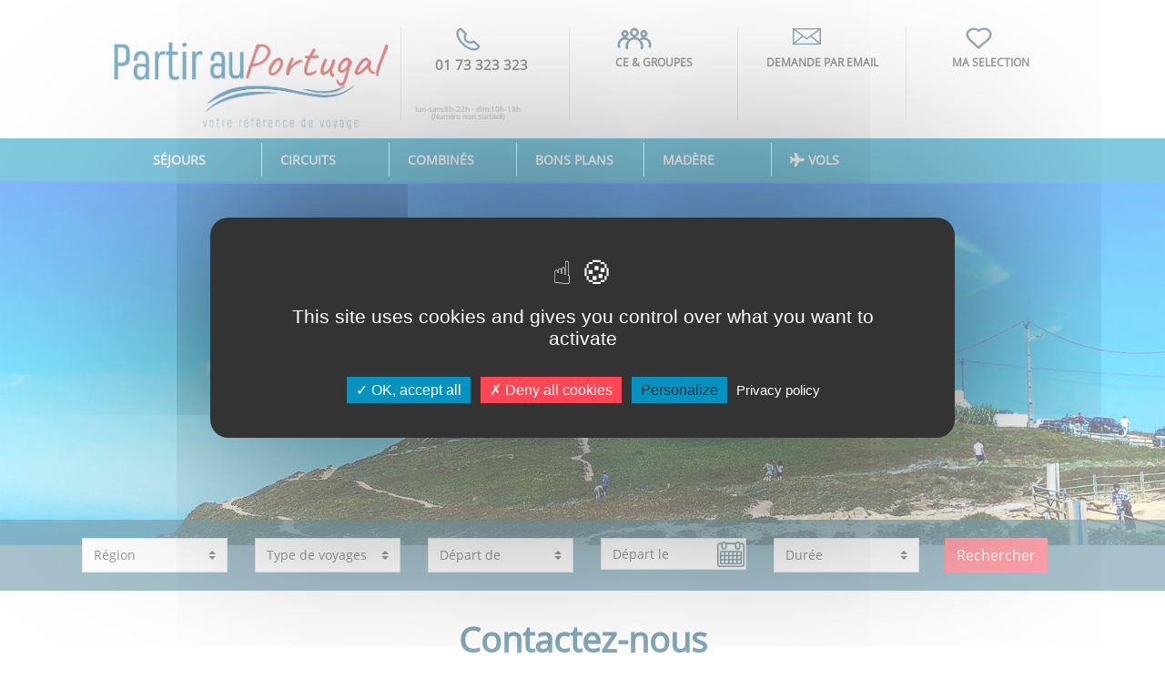

--- FILE ---
content_type: text/html; charset=UTF-8
request_url: https://www.partirauportugal.com/informations/contact
body_size: 6390
content:
<!DOCTYPE html><!--[if lt IE 7]><html lang="fr" class="lt-ie9 lt-ie8 lt-ie7"><![endif]--><!--[if IE 7]><html lang="fr" class="lt-ie9 lt-ie8"><![endif]--><!--[if IE 8]><html lang="fr" class="lt-ie9"><![endif]--><!--[if gt IE 8]><!--><html lang="fr"><!--<![endif]--><head><meta charset="utf-8" /><meta http-equiv="X-UA-Compatible" content="IE=edge" /><meta name="viewport" content="width=device-width, initial-scale=1, shrink-to-fit=no" /><!-- meta name="google-site-verification" content="tTHpPE3lbS3Nt/OaY6mWeq/zT10che4J8khiDtv2+6U=" / --><meta name="description" content="Monagence : Pour nous contacter" /><meta name="author" content="Monagence.com / Jamal Arbib" /><meta name="google-site-verification" content="N7mshPbNdrcFB_q4cTY3n7wqjY-rthQPdGpk0lypcHA" /><link rel="shortcut icon" href="/favicon.ico" type="image/x-icon" /><link rel="apple-touch-icon" href="/apple-touch-icon.png" /><link rel="apple-touch-icon" sizes="57x57" href="/icon/apple-touch-icon-57x57.png" /><link rel="apple-touch-icon" sizes="72x72" href="/icon/apple-touch-icon-72x72.png" /><link rel="apple-touch-icon" sizes="76x76" href="/icon/apple-touch-icon-76x76.png" /><link rel="apple-touch-icon" sizes="114x114" href="/icon/apple-touch-icon-114x114.png" /><link rel="apple-touch-icon" sizes="120x120" href="/icon/apple-touch-icon-120x120.png" /><link rel="apple-touch-icon" sizes="144x144" href="/icon/apple-touch-icon-144x144.png" /><link rel="apple-touch-icon" sizes="152x152" href="/icon/apple-touch-icon-152x152.png" /><link rel="apple-touch-icon" sizes="180x180" href="/icon/apple-touch-icon-180x180.png" /><link rel="stylesheet" href="/assets/css/bootstrap.min.css"/><link rel="stylesheet" href="/assets/js/libs/jquery-ui-1.12.1/jquery-ui.min.css" /><link href="/js/fontawesome/css/all.min.css" rel="stylesheet"><!--load all styles --><link rel="stylesheet" href="/assets/css/partirentunisie.min.css" /><title>Monagence : Pour nous contacter </title><!--[if lt IE 9]><script src="/js/html5shiv.min.js"></script><script src="/js/respond.min.js"></script><![endif]--><script>
window.dataLayer = window.dataLayer || [];
dataLayer.push({
   'pageSection': '',
});
</script><!-- Google Tag Manager --><!-- End Google Tag Manager --><!-- Global site tag (gtag.js) - Google Analytics --><script type="text/javascript" src="/assets/js/libs/tarteaucitron/tarteaucitron.js"></script><script type="text/javascript">
        tarteaucitron.init({
            "privacyUrl": "https://www.partirauportugal.com/informations/confidentialite", /* Privacy policy url */
            "hashtag": "#tarteaucitron", /* Open the panel with this hashtag */
            "cookieName": "tarteaucitron", /* Cookie name */
            "orientation": "middle", /* Banner position (top - bottom) */
            "groupServices": false, /* Group services by category */               
            "showAlertSmall": false, /* Show the small banner on bottom right */
            "cookieslist": false, /* Show the cookie list */         
            "closePopup": false, /* Show a close X on the banner */
            "showIcon": true, /* Show cookie icon to manage cookies */
            //"iconSrc": "", /* Optionnal: URL or base64 encoded image */
            "iconPosition": "BottomRight", /* BottomRight, BottomLeft, TopRight and TopLeft */
            "adblocker": false, /* Show a Warning if an adblocker is detected */               
            "DenyAllCta" : true, /* Show the deny all button */
            "AcceptAllCta" : true, /* Show the accept all button when highPrivacy on */
            "highPrivacy": true, /* HIGHLY RECOMMANDED Disable auto consent */                   
            "handleBrowserDNTRequest": false, /* If Do Not Track == 1, disallow all */
            "removeCredit": false, /* Remove credit link */
            "moreInfoLink": true, /* Show more info link */
            "useExternalCss": false, /* If false, the tarteaucitron.css file will be loaded */
            "useExternalJs": false, /* If false, the tarteaucitron.js file will be loaded */
            //"cookieDomain": ".my-multisite-domaine.fr", /* Shared cookie for multisite */               
            "readmoreLink": "", /* Change the default readmore link */
            "mandatory": true, /* Show a message about mandatory cookies */
        });
        </script></head><body><!-- End Google Tag Manager (noscript) --><!-- page --><!--div class="page"--><!-- header --><header id="header"><!-- header - top-header : logo- contact info --><div class="container top-header"><div class="row no-gutters"><div class="col-4"><a href="/"><img src="/assets/img/logo/logo-partir-au-portugal.jpg" class="header-logo" alt="Logo partir au Portugal"  style="width:350px;"/></a></div><div class="col-8  row header-info"><div class="col d-none d-lg-block has-icon-phone"><a href="tel:0173323323" class='phone'>01 73 323 323</a><span style="position:absolute;bottom:0px;font-size:8px;line-height:8px;color:#aaa5a6">
          lun-sam:8h-22h - dim:10h-19h <br />(Numéro non surtaxé)
      </span></div><div class="col d-none d-lg-block "><a href='https://monagence.com/services/demande-par-email/'><span class="has-icon-rappelauto">CE & GROUPES</span></a></div><div class="col d-none d-lg-block"><a href='https://monagence.com/services/demande-par-email/'><span  class="has-icon-mail">DEMANDE PAR EMAIL</span></a></div><div class="col d-none d-lg-block"><a href='/mes-favoris/'><span class="has-icon-favoris">MA SELECTION</span></a></div></div></div></div><!-- /header-logo--><!-- header-nav--><nav class="navbar navbar-expand-lg navbar-light"><div class="container"><span class="navbar-brand d-block d-lg-none" ><a href="tel:0173323323" class="has-icon-phone-navbar"></a><a href="/services/demande-par-email" class="has-icon-mail-navbar"></a><a href="/mes-favoris/" class="has-icon-favoris-navbar"></a><a href="/services/mon-compte/" class="has-icon-account-navbar"></a><a href="#" class="has-icon-callme-navbar"></a></span><button class="navbar-toggler" type="button" data-toggle="collapse" data-target="#navbarSupportedContent" aria-controls="navbarSupportedContent" aria-expanded="false" aria-label="Toggle navigation"><span class="navbar-toggler-icon_____" >&#9776;</span></button><div class="collapse navbar-collapse" id="navbarSupportedContent" ><ul class="navbar-nav mr-auto" style="width:85%;  margin: auto;"><li class="nav-item active"><a class="nav-link" href="/sejours/">Séjours <span class="sr-only">(current)</span></a></li><li class="nav-item"><a class="nav-link" href="/circuits/">Circuits</a></li><li class="nav-item"><a class="nav-link" href="/combines/">Combinés</a></li><li class="nav-item"><a class="nav-link" href="/voyages/promotion/">Bons plans</a></li><li class="nav-item"><a class="nav-link" href="/recherche/?cCity=PT.mdr">Madère</a></li><li class="nav-item"><a class="nav-link" href="https://monagence.resatravel.com/" target="_blank"><i class="fas fa-plane"></i> Vols</a></li><!--li class="nav-item"><a class="nav-link" href="/location-voiture/"><i class="fas fa-car"></i> Voiture</a></li--></ul></div></div><!-- /container --></nav><!-- header-nav--></header><!-- /header --><!-- sub-header --><div class="sub-header"><div class="sub-header-video embed-responsive embed-responsive-16by9"><img src="/media/partir-au-portugal-phare.jpg"  
         alt=""
         class="embed-responsive-item img-responsive" 
         style="max-width:100%;height:auto; /*background: no-repeat center/100% url('/media/bg-ce-monagence.jpg');*/" /></div></div><!-- sub-header --><!--  form /moteur de recherche horizontal --><section class="search-header" ><form action="/recherche/" method="GET" id="searchEngine" role="search" class="container" ><div class="row"><input type="hidden" name="country" value="PT"><div class="col-md-2"><select name="cCity"  id="cCity" class="form-control  custom-select" aria-label="Ville d'arrivée"><option value="0">Région</option><optgroup label=""><option value="Aco.Pdg" >Ponta Delgada</option><option value="ES.SVQ" >Séville</option><option value="ES.Andal" >Andalousie</option><option value="Mad.FNC" >Funchal</option><option value="Mad.cml" >Camara de lobos</option><option value="PT.FAO" >Faro</option><option value="PT.LIS" >Lisbonne</option><option value="PT.OPO" >Porto</option><option value="PT.mdr" >Madère</option><option value="PT.algvv" >Algarve</option><option value="PT.acr" >Açores</option></optgroup></select></div><div class="col-md-2"><select name="type"  id="type" class="form-control  custom-select" aria-label="Ville d'arrivée"><option value="0">Type de voyages</option><optgroup label=""><option value="sjrs" >
                                    Séjours
               </option><option value="wk" >
                                    Week-end et courts séjours
               </option><option value="ci" >
                                    Circuits
               </option><option value="ci.cpg" >
                                    Circuit en Mini Groupe
               </option><option value="ci.cee" >
                                    Circuit en Etoile
               </option><option value="au" >
                                    Autotours
               </option></optgroup></select></div><div class="col-md-2"><select name="depCity"  id="depCity" class="form-control  custom-select" aria-label="Ville de départ"><option value="0" >Départ de</option><optgroup label="Top ville de départ"><option value="PAR" >1. Paris</option><option value="LYS" >2. Lyon</option><option value="MRS" >3. Marseille</option><option value="TLS" >4. Toulouse</option></optgroup><optgroup label="Toutes les villes"><option value="AMS" >Amsterdam (NL)</option><option value="BSL" >Bâle (CH)</option><option value="EAP" >Bâle/Mulhouse (CH)</option><option value="BCN" >Barcelone (ES)</option><option value="EGC" >Bergerac (FR)</option><option value="BIQ" >Biarritz (FR)</option><option value="BES" >Brest (FR)</option><option value="BVE" >Brive La Gaillarde (FR)</option><option value="BRU" >Bruxelles (BE)</option><option value="CFR" >Caen (FR)</option><option value="XCR" >Châlons-Vatry (Aéroport Paris-Vatry) (FR)</option><option value="CHR" >Chateauroux (FR)</option><option value="CER" >Cherbourg (FR)</option><option value="CFE" >Clermont Ferrand (FR)</option><option value="DOL" >Deauville (FR)</option><option value="DLE" >Dole (FR)</option><option value="DUS" >Dusseldorf (DE)</option><option value="FRA" >Francfort (DE)</option><option value="GVA" >Genève (CH)</option><option value="FKB" >Karlsruhe/Baden Baden (DE)</option><option value="EDM" >La Roche (FR)</option><option value="LRH" >La Rochelle (FR)</option><option value="LEH" >Le Havre (FR)</option><option value="LIL" >Lille (FR)</option><option value="LIG" >Limoges (FR)</option><option value="LRT" >Lorient (FR)</option><option value="LUX" >Luxembourg (LU)</option><option value="ETZ" >Metz / Nancy (FR)</option><option value="MPL" >Montpellier (FR)</option><option value="MLH" >Mulhouse (FR)</option><option value="NTE" >Nantes (FR)</option><option value="NCE" >Nice (FR)</option><option value="NIT" >Niort (FR)</option><option value="PUF" >Pau (FR)</option><option value="PGF" >Perpignan (FR)</option><option value="RNS" >Rennes (FR)</option><option value="SBK" >St Brieuc (FR)</option><option value="SXB" >Strasbourg (FR)</option><option value="TLN" >Toulon (FR)</option><option value="TUF" >Tours (FR)</option><option value="ZRH" >Zurich (CH)</option></optgroup></select></div><div class="col-md-2"><input  type="text" id="depDate" name="depDate" class="form-control" aria-label="Date de départ"/><input type="hidden" id="offset" name="offset" class="form-control" aria-label="Flexibilité" value='' /></div><div class="col-md-2"><select name="duration"  id="duration" class="form-control  custom-select" aria-label="Durée du séjour"><option value="0">Durée</option><optgroup label=""><option value="1-5" >Moins d&#039;une semaine</option><option value="6-9" >Une semaine</option><option value="10-16" >Deux semaines</option><option value="17-23" >Plus de 2 semaines</option></optgroup></select></div><div class="col-md-2"><button type="submit" id="btn-submit-ok" class="btn-submit-ok btn" style="margin-left:3px;" aria-label="Rechercher">Rechercher</button></div></div></form></section><!-- section main --><section id="main" role="main"><div class="page" id="informations"><h1 class="container title-page">Contactez-nous</h1><div class="container informations"><div class="row col-12 informations"><p>Par mail, par téléphone ou par formulaire, notre équipe veillera à vous répondre.</p><p>Notre Service Réservation est joignable du Lundi au Samedi de 8h00 à 22H00 ainsi que les Dimanches et jours fériés de 10h00 à 20h00.</p><ul><li> Réservation et informations avant vente : <b style="unicode-bidi:bidi-override;direction:rtl;">moc.ecneganom@aser</b></li><li>Modifications, annulations, information après vente : <b style="unicode-bidi:bidi-override;direction:rtl;">moc.ecneganom@tneilc</b></li><li> Service qualité après retour : <b style="unicode-bidi:bidi-override;direction:rtl;">moc.ecneganom@etilauq</b></li><li> Confidentialité des données : <b style="unicode-bidi:bidi-override;direction:rtl;">moc.ecneganom@sofni</b></li><li> Réservation : <b>01 73 323 323</b></li><li> Service client (facturation, carnet de voyage) : <b>01 73 323 323</b></li><li> Notre Service client est joignable du Lundi au Samedi de 9h00 à 18h30.</li></ul><!--Une envie, une question concernant un séjour ou un voyage? Monagence a mis à votre disposition un service qui vous permet de contacter directement un conseiller : >> Demande d'informations. --></div></div></div></section><!-- /section main --><!-- section complementary --><section role="complementary"></section><!-- /complementary --><!-- footer --><footer id="footer"><!-- Optimus by FullPerformance for partirentunisie--><!-- End Optimus Code --><div class="sub-footer"><div class="container"><div class="row footer-header"><span class="contact-us">Contactez-nous</span><div class="col-lg-2  col-sm-6 phone"><a href="tel:0173323323"><span>01 73 323 323</span></a></div><div class="col-lg-3 d-none d-lg-block"><a href="/services/demande-par-email"><span class="icon-callauto"></span><span>Groupes & CE</span></a></div><div class="col-lg-3 d-none d-lg-block"><a href="/services/demande-par-email"><span class="icon-bymail"></span><span>Demande par email</span></a></div><div class="col-lg-4 col-sm-6 social-net"><span class="d-none d-lg-block">Suivez-nous</span><a href="https://www.facebook.com/Monagence" class="net-fb"></a><a href="https://twitter.com/MonAgence" class="net-twitter"></a><a href="https://www.youtube.com/user/monagence1" class="net-youtube"></a><a href="https://www.instagram.com/monagencevoyages/?hl=fr" class="net-instagram"></a></div></div><div class="row footer-content"><div class="col-md-3"><h5>A propos de PartirAuPortugal</h5><ul><li><a href="/informations/qui-sommes-nous">Qui-sommes-nous ?</a></li><li><a href="https://www.monagence.com/informations/cgv" target="_blank">CGV</a></li><li><a href="/informations/confidentialite">Confidentialité et sécurité</a></li><li><a href="/informations/assurances-voyages/">Assurance voyage</a></li><li><a href="/informations/contact">Pour nous contacter</a></li></ul></div><div class="col-md-4"><h5>Recevez notre newsletter</h5><p>Restez informés pour recevoir en avant première les promos et les bons plans de voyages</p><form action="/services/newsletter/" method="GET"><input type="email"  id="email" name="email" placeholder="votre email"  required /><button type="submit" class="btn-submit-ok">S'inscrire</button></form></div><div class="col-md-5 footer-content-payment"><h5>Mode de paiement</h5><img src="/assets/img/footer/mode-paiement.png" alt="mode paiement sécurisé"/><br /><br /><h5>Membre de :</h5><img src="/assets/img/footer/membre-de.png" alt="Monagence est membre de Sediv"/></div></div><div class="row col-md-12 text-center copyright"><p> 
        Monagence.com / SARL RF Distribution au capital de 100 000 euros. Garantie APST IM094120019 / R.C GENERALI N° AL813861 / LI 094090006
              <br/>Siège : 2 rue du Nouveau Bercy 94220 CHARENTON LE PONT 
              <br/> &copy;2026Monagence.com tous droits réservés
      </p></div><!--/.Copyright--></div></div></footer><!-- /footer --><!-- Optional JavaScript --><script src="/assets/js/libs/jquery-3.2.1.min.js"></script><script src="/assets/js/libs/jquery-ui-1.12.1/jquery-ui.min.js"></script><script src="/assets/js/libs/bootstrap.min.js"></script><script defer src="/js/fontawesome/js/all.min.js"></script><script src="/assets/js/app/storageProducts.js"></script><script src="/assets/js/app/mona-3.js"></script><script>
var date_aller = 'Départ le';
$("#depDate").val(date_aller);
var offset = '0';

$(".carousel").carousel({ interval: 2000});


$("#btn-newsletter").on( "click", function(e) {
     e.preventDefault();
     e.stopPropagation();

  $("#botOrNotBot").val( 'imNotBot');
   //alert ( $( "#botOrNotBot" ).val());  
   $( "#newsletter" ).submit();
});

$("#btn-demande-email").on( "click", function(e) {
    // e.preventDefault();
   //  e.stopPropagation();
  $("#botOrNotBot").val( 'imNotBot');
  // alert ( $( "#botOrNotBot" ).val()); 
  if( $( "#email" ).val() != ""  && $( "#botOrNotBot" ).val() == "imNotBot"){
        $( "#form-demande-email" ).submit();
  }
});

</script><script type="text/javascript">
        tarteaucitron.user.gtagUa = 'UA-178240189-1';
        tarteaucitron.user.gtagMore = function () { /* add here your optionnal gtag() */ };
        (tarteaucitron.job = tarteaucitron.job || []).push('gtag');
 </script><style>



 /*bouton ferme*/


#tarteaucitronAlertBig #tarteaucitronCloseAlert, 
#tarteaucitronAlertBig #tarteaucitronPersonalize, 
#tarteaucitronAlertBig #tarteaucitronPersonalize2, 
.tarteaucitronCTAButton, 
#tarteaucitron #tarteaucitronPrivacyUrl, 
#tarteaucitron #tarteaucitronPrivacyUrlDialog, 
#tarteaucitronRoot .tarteaucitronDeny, 
#tarteaucitronRoot .tarteaucitronAllow {
    /*background: #008300;*/
    background: #0592C1;
   /* color: #fff;
    cursor: pointer;
    display: inline-block;
    font-size: 16px!important;
    line-height: 1.2;
    padding: 5px 10px;
    text-decoration: none;
    margin-left: 7px;
    */
}

#tarteaucitronRoot .tarteaucitronDeny {
    /*background: #9C1A1A;*/
     background: #FF4655;
}

#tarteaucitron #tarteaucitronServices #tarteaucitronAllAllowed.tarteaucitronIsSelected {
    background-color: #0592C1;
    opacity: 1;
}

#tarteaucitron #tarteaucitronServices .tarteaucitronLine.tarteaucitronIsAllowed .tarteaucitronAllow {
    background-color: #0592C1;
}

#tarteaucitron #tarteaucitronServices #tarteaucitronAllDenied.tarteaucitronIsSelected, #tarteaucitron #tarteaucitronServices #tarteaucitronAllDenied2.tarteaucitronIsSelected {
    background-color: #FF4655;
    opacity: 1;
}
#tarteaucitron #tarteaucitronServices .tarteaucitronLine.tarteaucitronIsDenied .tarteaucitronDeny {
    background-color: #FF4655;
}

#tarteaucitron #tarteaucitronPrivacyUrlDialog
 {
    background: #fff;
    padding: 10px;
    border-radius: 3%
}

 
#tarteaucitron #tarteaucitronServices .tarteaucitronTitle button
{
    color: #fff;
    display: inline-block;
    font-size: 14px;
    font-weight: 700;
    margin: 20px 0px 0px;
    padding: 5px 20px;
    text-align: left;
    width: auto;
    background: #06526e;
}

#tarteaucitronAlertSmall #tarteaucitronCookiesListContainer #tarteaucitronClosePanelCookie, 
#tarteaucitron #tarteaucitronClosePanel {
    background: #FF4655;
    color: #fff;
    cursor: pointer;
    font-size: 12px;
    font-weight: 700;
    text-decoration: none;
    padding: 4px 0;
    position: absolute;
    right: 10px;
    top:30px;
    text-align: center;
    width: 70px;
    padding: 5px;
    z-index: 10;
}


/*

#tarteaucitronAlertSmall #tarteaucitronCookiesListContainer #tarteaucitronClosePanelCookie, #tarteaucitron #tarteaucitronClosePanel {
    background: #333333;
    color: #fff;
    cursor: pointer;
    font-size: 12px;
    font-weight: 700;
    text-decoration: none;
    padding: 4px 0;
    position: absolute;
    right: 0;
    text-align: center;
    width: 70px;
}



/* border vert */

/*
#tarteaucitron #tarteaucitronServices .tarteaucitronLine.tarteaucitronIsAllowed {
    border-color: #1B870B;
}

*/
/*
#tarteaucitron #tarteaucitronServices .tarteaucitronMainLine {
    background: #red;
    border: 3px solid #333;
    border-left: 9px solid #333;
    border-top: 5px solid #333;
    margin-bottom: 0;
    margin-top: 21px;
    position: relative;
}

*/
/*+cokkies obligatoires / +mesure d'audience*/

/*
#tarteaucitronAlertSmall #tarteaucitronCookiesListContainer #tarteaucitronCookiesList .tarteaucitronTitle, #tarteaucitron #tarteaucitronServices .tarteaucitronTitle button, #tarteaucitron #tarteaucitronInfo, #tarteaucitron #tarteaucitronServices .tarteaucitronDetails {
    color: #fff;
    display: inline-block;
    font-size: 14px;
    font-weight: 700;
    margin: 20px 0px 0px;
    padding: 5px 20px;
    text-align: left;
    width: auto;
   
}
*/
 </style></body></html>

--- FILE ---
content_type: text/css
request_url: https://www.partirauportugal.com/assets/css/partirentunisie.min.css
body_size: 9079
content:
@font-face{font-family:openSansRegular;src:url(../fonts/OpenSans-Regular.ttf);font-weight:400}@font-face{font-family:openSansBold;src:url(../fonts/OpenSans-Bold.ttf);font-weight:700}@font-face{font-family:OpenSansItalic;src:url(../fonts/OpenSans-Italic.ttf);font-weight:400;font-style:italic}@font-face{font-family:latoRegular;src:url(../fonts/Lato-Regular.ttf);font-weight:400}@font-face{font-family:latoBold;src:url(../fonts/Lato-Bold.ttf);font-weight:700}@font-face{font-family:latoBlack;src:url(../fonts/Lato-Black.ttf);font-weight:900}@font-face{font-family:latoItalic;src:url(../fonts/Lato-Italic.ttf);font-weight:400;font-style:italic}@font-face{font-family:latoBoldItalic;src:url(../fonts/Lato-BoldItalic.ttf);font-weight:700;font-style:italic}@font-face{font-family:poiretOne;src:url(../fonts/PoiretOne-Regular.ttf);font-weight:400}.card{position:relative;width:100%;height:auto;overflow:hidden;border-radius:0px;background:#fff;border:0px;margin-bottom:30px;box-shadow:0 1px 4px 0 rgba(12,12,13,0.1)}.card:hover{box-shadow:0 4px 8px 0 rgba(12,12,13,0.1)}.card:hover>.card-seo>.seo-overlay{opacity:0.5}.card:hover>.card-seo>.content .seo-title,.card:hover>.card-seo>.content .seo-content{margin:0;opacity:1}.card>.card-image{width:100%}.card>.card-seo{position:absolute;top:0;left:0;width:100%;height:100%;overflow:hidden}.card>.card-seo>.seo-overlay{position:absolute;top:0;left:0;width:100%;height:100%;background:#000000;opacity:0;transition:opacity .5s}.card>.card-seo>.content{color:#FFFFFF;position:absolute;top:0;left:0;z-index:1;padding:10px 15px}.card>.card-seo>.content .seo-title{text-align:center;font-size:18px;line-height:27px;margin:0 0 0 -25px;opacity:0;transition:margin-left .5s, opacity .5s}.card>.card-seo>.content .seo-content{font-size:0.8rem;margin:25px 0 0 0;opacity:0;transition:margin-top .5s, opacity .5s;position:relative;width:320px;height:210px}.card>.card-seo>.content .seo-content .add-favoris,.card>.card-seo>.content .seo-content .del-favoris{display:block;position:absolute;right:0;bottom:0;cursor:pointer;width:40px;height:40px;border-radius:50px;font-size:11px;padding-top:5px;padding-left:5px}.card>.card-seo>.content .seo-content .add-favoris{background:red url("/assets/img/navigation/sprite_monagence.png") -726px -187px no-repeat}.card>.card-seo>.content .seo-content .add-favoris:hover{background:#fff url("/assets/img/navigation/sprite_monagence.png") no-repeat -853px -190px}.card>.card-seo>.content .seo-content .del-favoris{background:#ff4655 url("/assets/img/navigation/sprite_monagence.png") no-repeat -645px -225px;width:40px;height:40px}.card>.card-details{width:100%;height:260px;background:#fff;position:relative}.card-details-content{padding:18px 23px 25px 11px}.card-details-content.small-padding{padding:18px 23px 24px 11px}.card-details-content>.card-details-product{border-bottom:solid 1px #dad8d8;padding-bottom:10px;margin-top:10px}.card-details-content>.card-details-product .has-icon{margin-left:30px}.card-details-content .card-details-title{font-size:16px;line-height:16px;font-family:openSansBold, sans-serif;color:#06526e;margin-top:0;display:block;margin-bottom:6px}.card-details-content>.md-title{font-size:20px;line-height:20px}.card-details-content .sm-title{font-size:15px;line-height:16px;width:100%;width:100%;height:35px;overflow:hidden;display:block}.card-details-content>.card-details-subtitle{font-size:12px;color:#666666;display:block}.card-prices{position:relative;margin-top:23px}.card-prices>.old-price,.card-prices>.start-from,.card-prices>.current-price{display:block}.card-prices>.old-price{font-size:16px;line-height:16px;margin-bottom:10px}.card-prices>.start-from{font-size:12px;line-height:12px;color:#ff4655}.card-prices>.current-price{font-size:35px;line-height:35px;font-family:openSansBold, sans-serif;color:#ff4655}.card-prices>.discount{font-size:30px;line-height:30px;color:#FFFFFF;color:#ff4655;position:absolute;top:20px;right:0;display:block;text-align:center;width:70px;height:50px}.card-small{border:0;border-radius:0px;background:#fff;border:0px;margin-bottom:30px;box-shadow:0 0px 0px 0}.card-small:hover{box-shadow:0 0px 0px 0}.card-small .card-body{background:#e4e4e4;padding-top:10px}.card-small .card-img-top{border-radius:0px}.card-small .card-title{font-size:18px;height-line:16px}.card-small .card-title:hover{text-decoration:underline}.card-small .card-text{padding:0;margin-top:-15px}.card-medium .card-seo .content .seo-content{font-size:30px;text-align:center}.card-medium .card-details{width:100%;height:190px;background:#fff}.card>.card-seo>.content .seo-content .isFavoris{background:#fff url("/assets/img/navigation/sprite_monagence.png") no-repeat -853px -190px}#pagination{padding-bottom:40px}#pagination .active{background:#fff}#pagination li:not(.disabled){padding:8px 10px;color:#ff4655}#pagination .list-inline-item:hover{background:#fff;color:#ff4655}.loader-container{width:100%;height:100%;background:rgba(0,0,0,0.7);position:absolute;bottom:0;z-index:2500;cursor:pointer;margin:0 auto;display:none}.loader-container .loader{background:#FFF;position:absolute;z-index:3000;top:30%;left:50%;cursor:wait;border:10px solid #f3f3f3;border-radius:50%;border-top:10px solid #e6555a;border-bottom:10px solid #13507c;width:100px;height:100px;-webkit-animation:spin 1s linear infinite;animation:spin 1s linear infinite}.loader-container .loader .loader-logo{position:absolute;top:15px;left:15px}.loader-dispo{width:100%;height:100%;position:relative;z-index:2500;cursor:pointer;margin:0 auto;display:none}.loader-dispo .loader{background:#FFF;z-index:3000;margin-left:50%;margin-top:50px;cursor:wait;border:4px solid #f3f3f3;border-radius:50%;border-top:4px solid #e6555a;border-bottom:4px solid #13507c;width:60px;height:60px;position:absolute;-webkit-animation:spin 1s linear infinite;animation:spin 1s linear infinite}.loader-dispo .loader .loader-dispo .loader .loader-logo{margin-top:5px;margin-left:5px}@-webkit-keyframes spin{0%{-webkit-transform:rotate(0deg)}100%{-webkit-transform:rotate(360deg)}}@keyframes spin{0%{transform:rotate(0deg)}100%{transform:rotate(360deg)}}.seo-content{text-align:justify;font-size:0.8rem}.seo-content .content-detail h2{position:relative;max-width:100%;background:#fff;font-size:1.2rem;font-weight:700;padding:10px;cursor:pointer;padding:10px 20px 20px 7%;box-shadow:0 1px 4px 0 rgba(12,12,13,0.2);color:#06526e}.seo-content .content-detail h2:nth-of-type(1)::before{content:'';position:absolute;left:10px;top:5px;background:url("/assets/img/navigation/sprite_monagence.png") no-repeat -716px -276px;width:40px;height:41px}.seo-content .content-detail h2:nth-of-type(2)::before{content:'';position:absolute;left:10px;top:5px;background:url("/assets/img/navigation/sprite_monagence.png") no-repeat -654px -276px;width:45px;height:39px}.seo-content .content-detail h2:nth-of-type(3)::before{content:'';position:absolute;left:10px;top:12px;background:url("/assets/img/navigation/sprite_monagence.png") no-repeat -770px -276px;width:51px;height:24px}.seo-content .content-detail h2:nth-of-type(4)::before{content:'';position:absolute;left:10px;top:5px;background:url("/assets/img/navigation/sprite_monagence.png") no-repeat -836px -276px;width:39px;height:39px}.seo-content .content-detail h2 ~ p{display:none}.seo-content .content-detail h2 .isArrowDown{background:url("/assets/img/navigation/sprite_monagence.png") no-repeat no-repeat -650px -45px;width:14px;height:8px;float:right}.seo-content .content-detail h2 .isArrowUp{background:url("/assets/img/navigation/sprite_monagence.png") no-repeat no-repeat -850px -239px;width:14px;height:8px;float:right}.carousel .carousel-item-produit{height:450px}.carousel .carousel-img-produit{position:absolute;top:0;left:0;min-width:100%;min-height:450px}.carousel .carousel-item-index{height:377px}.carousel .carousel-img-index{position:absolute;top:0;left:0;min-width:100%;min-height:377px}@media (max-width: 979px){.carousel .carousel-item-produit{height:350px}.carousel .carousel-img-produit{min-height:350px}}@media (max-width: 767px){.carousel .carousel-item-produit{height:250px}.carousel .carousel-img-produit{min-height:250px;min-width:none}}.carousel-indicators li{position:relative;-webkit-box-flex:0;-ms-flex:0 1 auto;flex:0 1 auto;width:30px;height:3px;margin-right:3px;margin-left:3px;text-indent:-999px;background-color:rgba(6,82,110,0.8);background-color:#f39194}.carousel-indicators .active{background:#ff4655}html{min-height:100%}body{padding:0;margin:0;font-family:openSansRegular, sans-serif;min-height:100%;position:relative;color:#333}section[role=main]{margin-top:0px;padding-top:0px}section[id=complementary]{margin-top:30px;margin-bottom:50px}ul{list-style:none;margin:0;padding:0}ul li{list-style:none;margin:0;padding:0;display:block}a,a:hover,a:focus,a:visited{color:#333;text-decoration:none}.form-row>.col,.form-row>[class*="col-"]{padding-right:12px;padding-left:2px}.h2,.title-page{color:#06526e;position:relative;margin:20px 0 40px 0;text-align:center;font-size:1.5em;font-weight:bold;line-height:1.75em}@media (max-width: 575.98px){.h2,.title-page{font-size:1.1em;line-height:1.1em}}.h2:after,.title-page:after{width:60px;height:2px;content:'';position:absolute;bottom:-5px;left:48%;background-color:#ff4655}@media (max-width: 575.98px){.h2:after,.title-page:after{left:46%}}.page{margin-top:-20px;padding-top:20px}.listProducts{background:#f4f4f4;padding-bottom:50px}.title-page{font-size:2.4em;font-weight:bold;line-height:1.75em;margin-left:auto;margin-right:auto}.SEOContent{font-size:0.9rem}.btn-voir{display:block;width:70%;margin-left:40px;margin-top:110px;padding:5px 10px;border-radius:0px;background-color:#ff4655;color:white;-webkit-transition-duration:0.1s;transition-duration:0.1s}.btn-voir:hover{background-color:#f39194}.btn-primary{display:block;width:70%;border:0;border-radius:0px;background-color:#ff4655;color:white;-webkit-transition-duration:0.1s;transition-duration:0.1s}.btn-primary:hover{background-color:#f39194}.btn-primary,.btn-primary:hover,.btn-primary:focus,.btn-primary:visited{color:#fff}.btn-md{width:50%}.center{margin-left:auto;margin-right:auto}.all-links-page a{margin-left:auto;margin-right:auto;padding:20px;border:1px solid #06526e}.all-links-page a:hover{background:#06526e;color:#fff}.col-auto{width:auto}@media (min-width: 992px){.col-auto{padding-left:0;padding-right:0;margin-right:0;margin-left:0}}.no-margin{margin:0}.no-margin-top{margin-top:0}.no-margin-left{margin-left:0}.no-margin-bottom{margin-bottom:0}.no-margin-right{margin-right:0}.no-padding{padding:0}@media (max-width: 544px){.no-padding-xs{padding:0}}@media (max-width: 768px){.no-padding-sm{padding:0}}@media (min-width: 768px) and (max-width: 992px){.no-padding-md{padding:0}}@media (min-width: 992px){.no-padding-lg{padding:0}}.no-padding-top{padding-top:0}.no-padding-left{padding-left:0}.no-padding-bottom{padding-bottom:0}.no-padding-right{padding-right:0}.color-coral,.color-coral:hover{color:#ff4655}.color-light-coral,.color-light-coral:hover{color:#f39194}.color-blue,.color-blue:hover{color:#06526e}.color-grey,.color-grey:hover{color:#333}.color-light-grey,.color-light-grey:hover{color:#e6e6e6}.color-white,.color-white:hover{color:#FFFFFF}.color-black,.color-black:hover{color:#000000}.background-light-grey{background:#e6e6e6}.background-white{background:#FFFFFF}.background-coral{background:#ff4655}.text-xs{font-size:10px;line-height:15px}.text-s{font-size:12px;line-height:18px}.text-sm{font-size:14px;line-height:21px}.text{font-size:16px;line-height:24px}.text-md{font-size:18px;line-height:27px}.text-lg{font-size:20px;line-height:30px}.text-xl{font-size:22px;line-height:33px}.text-xxl{font-size:24px;line-height:36px}.no-underline,.no-underline:hover,.no-underline:focus,.no-underline:active{text-decoration:none}.ln-16{line-height:16px}.ln-17{line-height:17px}.ln-18{line-height:18px}.ln-19{line-height:19px}.ln-20{line-height:20px}.ln-21{line-height:21px}.ln-22{line-height:22px}.ln-23{line-height:23px}.ln-24{line-height:24px}.ln-25{line-height:25px}.ln-26{line-height:26px}.ln-27{line-height:27px}.ln-28{line-height:28px}.ln-29{line-height:29px}.ln-30{line-height:30px}.ln-31{line-height:31px}.ln-32{line-height:32px}@media (max-width: 544px){.col-xs-auto{width:auto}}@media (min-width: 544px) and (max-width: 768px){.col-sm-auto{width:auto}}@media (min-width: 768px) and (max-width: 992px){.col-md-auto{width:auto}}@media (min-width: 992px){.col-lg-auto{width:auto}}.only-ie{display:none;font-size:25px;font-weight:bold;color:#5e6568}.alert-cookie{padding:20px;display:inline-block;width:100%;margin:auto;max-width:100%;font-size:11px;background-color:#06526e;opacity:1;text-align:center;position:fixed;z-index:10000;left:0;right:0;bottom:0;margin:0px;color:#fff}.alert-cookie button{padding:5px;margin:5px;background:#ff4655;color:white;border:0px;margin-top:5px;cursor:pointer}header{margin-top:20px}@media (max-width: 767.98px){header{margin-top:0px}}header .top-header{color:#000000;margin-bottom:10px}@media (max-width: 575.98px){header .top-header .header-logo{max-width:220%}}@media (min-width: 576px) and (max-width: 767.98px){header .top-header .header-logo{max-width:150%;text-align:center;margin-left:auto;margin-right:auto}}header .top-header a,header .top-header a:hover,header .top-header a:focus,header .top-header a:visited{color:#000000;text-decoration:none}header .top-header .header-info{margin-bottom:10px;padding-top:10px}header .top-header .header-info div{border-left:1px solid #dadada;font-size:12px;text-align:center;color:#333;font-weight:bold}header .top-header .header-info div span{display:block;margin-top:30px}header .top-header .header-info a{color:#333}header .top-header .has-icon-phone{position:relative}header .top-header .has-icon-phone::before{content:'';position:absolute;left:47px;width:50px;height:30px;top:0px;background:url("/assets/img/navigation/sprite_monagence.png") -20px -23px no-repeat}header .top-header .has-icon-phone .phone{font-size:15px;display:block;position:absolute;top:10px;padding-top:20px;left:5px;height:50px;width:90%}header .top-header .has-icon-phone .rappelauto{font-size:11px;display:block;position:absolute;bottom:0px}header .top-header .has-icon-rappelauto::before{content:'';position:absolute;left:52px;width:50px;height:30px;top:0px;background:url("/assets/img/navigation/sprite_monagence.png") no-repeat -33px -329px}header .top-header .has-icon-mail::before{content:'';position:absolute;left:52px;width:50px;height:30px;top:0px;background:url("/assets/img/navigation/sprite_monagence.png") -68px -23px no-repeat}header .top-header .has-icon-favoris::before{content:'';position:absolute;left:55px;width:50px;height:30px;top:0px;background:url("/assets/img/navigation/sprite_monagence.png") -111px -23px no-repeat}header .top-header .has-icon-account::before{content:'';position:absolute;left:54px;width:50px;height:30px;top:0px;background:url("/assets/img/navigation/sprite_monagence.png") -156px -23px no-repeat}header nav{background-color:#0592c1}header nav.navbar{padding:0px}header nav .navbar-brand a{display:inline-block;margin-left:10px;padding:0px !important;width:30px;height:30px}header nav .navbar-nav li{margin:5px 20px 5px 0px;border-right:1px solid white;width:120px;text-align:left;position:relative;text-transform:uppercase;font-size:0.9rem;font-weight:bold}header nav .navbar-nav li:last-child{border-right:0}header nav .navbar-nav li:nth-child(1){margin-left:0px;text-align:left}header nav .navbar-nav li:hover::after{content:" ";width:98px;height:5px;border:1px solid white;background-color:#fff;position:absolute;right:20px}@media (max-width: 767.98px){header nav .navbar-nav li:nth-child(even){background:#e95660;width:100%;color:#fff;margin:0px;border-right:0;text-align:center}header nav .navbar-nav li:nth-child(odd){background:#f0a3a9;width:100%;color:#fff;margin:0px;border-right:0;text-align:center}}header nav .navbar-nav li .nav-link{color:#ffffff !important}.has-icon-phone-navbar{background:url("/assets/img/navigation/sprite_monagence.png") no-repeat -650px -195px}.has-icon-mail-navbar{background:url("/assets/img/navigation/sprite_monagence.png") -692px -195px no-repeat}.has-icon-favoris-navbar{background:url("/assets/img/navigation/sprite_monagence.png") -731px -195px no-repeat}.has-icon-account-navbar{background:url("/assets/img/navigation/sprite_monagence.png") -770px -195px no-repeat}.has-icon-callme-navbar{background:url("/assets/img/navigation/sprite_monagence.png") no-repeat -734px -231px}.navbar-light .navbar-toggler{margin:.5rem;padding:.20rem .65rem;color:white;border:1px solid white;border-color:white;border-radius:0px;font-size:1.25rem;line-height:1}@media (min-width: 992px){.navbar-expand-lg .navbar-nav .nav-link{padding-right:.0rem;padding-left:.0rem}}.sub-header{position:relative;width:100%;height:auto;margin:0 auto;overflow:hidden}@media (max-width: 575.99px){.sub-header{height:200px}}.sub-header .sub-header-video{width:100%;height:500px;overflow:hidden}.search-header{margin-top:-80px;position:relative;background-color:rgba(6,82,110,0.5)}@media (max-width: 767.98px){.search-header{position:relative;padding:20px;background-color:transparent}}@media (max-width: 576px){.search-header{position:relative;padding:20px;background-color:transparent}}.video-responsive{max-width:100%;height:auto;margin-top:-150px}@media (max-width: 575.98px){.video-responsive{margin-top:0px}}.search-header{margin-top:-78px;position:relative;padding:20px;background-color:rgba(6,82,110,0.7)}@media (max-width: 767.98px){.search-header{margin-top:-250px;position:relative;padding:20px;background-color:transparent}}@media (max-width: 576px){.search-header{margin-top:-100px;position:relative;padding:20px;background-color:transparent}}.form-row{position:relative}.form-control{border-radius:0px;margin-left:5px;color:#333;font-size:14px}@media (max-width: 767.98px){.form-control{margin-bottom:5px}}input[name=depDate]{padding-right:5px;background:#fff url("/assets/img/navigation/calendar.jpg") center right no-repeat}.btn-submit-ok{border-radius:0px;background-color:#ff4655;color:white;margin-left:20px;-webkit-transition-duration:0.1s;transition-duration:0.1s}@media (max-width: 767.98px){.btn-submit-ok{margin-left:5px}}.btn-submit-ok:hover{background-color:#f39194;color:white}#ui-datepicker-div{width:220px}.ui-datepicker th{color:gray;font-weight:bold}.ui-datepicker th{border:0 none;font-weight:bold;padding:0.3em 0.1em;text-align:center}.ui-datepicker td .ui-state-default{color:#666;filter:none;margin-bottom:0;padding:5px;text-align:center}.ui-corner-all{border-radius:0}.ui-datepicker .ui-datepicker-header{background-color:#ff4655;font-weight:bold;color:#fff}.ui-datepicker td .ui-state-active{background-color:#ff4655;border-radius:0px;color:#fff;border:0px}.ui-datepicker td .ui-state-highlight{background-color:#ff4655;border-radius:0px;color:#fff;border:0px}.ui-datepicker td .ui-state-default{border-radius:0px}.ui-datepicker td .ui-state-default:hover{background-color:#ff4655;color:white}#slider-range-offset{margin-bottom:30px;color:#454545;font-weight:bold;font-size:12px}#slider-range-offset input{border:1px solid #c5c5c5;background:#f6f6f6;text-align:center;margin:0 5px  0 5px;width:60px;height:30px;font-weight:bold}footer{background-color:#e6e6e6;height:auto;height:100%;margin-top:150px;padding-bottom:300px}@media (max-width: 575.98px){footer{padding-bottom:600px}}footer .sub-footer{background-color:#0592c1;height:65px}@media (max-width: 575.98px){footer .sub-footer{height:100px}}footer .sub-footer .footer-header{width:100%;height:50px;color:white;position:relative;font-size:14px;padding-top:20px}footer .sub-footer .footer-header a,footer .sub-footer .footer-header a:hover,footer .sub-footer .footer-header a:focus,footer .sub-footer .footer-header a:visited{color:#fff;text-decoration:none}footer .sub-footer .footer-header .contact-us{width:200px;height:200px;border-radius:50% 50% 0 0;background-color:#0592c1;position:absolute;top:-50px;z-index:-1;text-align:center;font-size:0.8rem;padding-top:20px}footer .sub-footer .footer-header div a{font-size:14px;display:flex}footer .sub-footer .footer-header .phone span{font-size:1.3rem;font-weight:bold;display:block;margin-top:-10px;margin-left:10px}footer .sub-footer .footer-header .icon-bymail{background:url("/assets/img/navigation/sprite_monagence.png") no-repeat -770px -25px;width:31px;height:19px;margin-right:5px}footer .sub-footer .footer-header .icon-callauto{background:url("/assets/img/navigation/sprite_monagence.png") no-repeat -83px -329px;width:29px;height:19px;margin-right:5px}footer .sub-footer .footer-header .social-net{display:flex}footer .sub-footer .footer-header .net-fb,footer .sub-footer .footer-header .net-twitter,footer .sub-footer .footer-header .net-youtube,footer .sub-footer .footer-header .net-instagram{width:46px;height:44px;margin-left:5px;margin-top:-10px}footer .sub-footer .footer-header .net-fb{background:url("/assets/img/navigation/sprite_monagence.png") no-repeat -34px -71px}footer .sub-footer .footer-header .net-twitter{background:url("/assets/img/navigation/sprite_monagence.png") no-repeat -89px -71px}footer .sub-footer .footer-header .net-youtube{background:url("/assets/img/navigation/sprite_monagence.png") no-repeat -142px -71px}footer .sub-footer .footer-header .net-instagram{background:url("/assets/img/navigation/sprite_monagence.png") no-repeat -196px -71px}footer .sub-footer .footer-content{margin-top:30px;font-size:0.8rem}@media (max-width: 575.98px){footer .sub-footer .footer-content{margin-top:60px}}footer .sub-footer .footer-content a,footer .sub-footer .footer-content a:hover,footer .sub-footer .footer-content a:focus,footer .sub-footer .footer-content a:visited{color:#333;text-decoration:none}footer .sub-footer .footer-content h5{color:#06526e;margin-bottom:10px}footer .sub-footer .footer-content form input{width:60%;border:0px;height:35px;color:#959292}footer .sub-footer .footer-content form button{width:25%;color:white;border:0;height:35px}footer .sub-footer .footer-content .footer-content-payment img{max-width:100%}footer .sub-footer .copyright{margin-top:20px;padding-top:20px;border-top:1px solid #959292;font-size:0.8rem}@media (min-width: 576px) and (max-width: 767.98px){footer{height:600px}}.card-calendar .card-calendar-b{border:1px solid #ccc;width:100%;height:140px;margin-bottom:15px;text-align:center;padding-top:30px}.card-calendar .card-calendar-b:hover{background:#ccc}.card-calendar .currentItem{background:#ccc;pointer-events:none;cursor:default}.list-city-item{border:1px solid #ccc;width:100%;height:140px;margin-bottom:15px;text-align:center;padding-top:30px}.list-city-item:hover{background:#ccc}#complementary .city{text-align:center}#complementary .city a{display:block;width:98%;border:1px solid #ccc;height:50px;margin-bottom:15px}#complementary .city a:hover{background:#ccc}.item-thematique:hover .thematique-content{height:100%}.item-thematique{width:100%;margin-bottom:10px;position:relative;overflow:hidden;cursor:pointer;line-height:1.8rem}.item-thematique img{width:100%}.item-thematique .thematique-content{position:absolute;bottom:0;left:15px;right:15px;height:15%;background-color:rgba(255,70,85,0.8);color:white;z-index:10;-webkit-transition:height 0.5s;transition:height 0.5s}.item-thematique .thematique-content:hover{height:100%}.item-thematique .thematique-content h3{text-transform:uppercase;font-size:1.1rem;font-weight:bold;padding:10px 0 10px 0}.item-thematique .thematique-content span.price{font-size:2.7rem;display:block;padding:0}.item-thematique a:link,.item-thematique a:hover,.item-thematique a:visited{color:white}.item-selection a:link,.item-selection a:hover,.item-selection a:visited{color:white}.item-selection{width:100%;margin-bottom:10px;position:relative;overflow:hidden}.item-selection img{max-width:100%}.item-selection .selection-content{position:absolute;bottom:0;left:15px;right:15px;height:15%;background-color:rgba(255,70,85,0.8);color:white;z-index:10;-webkit-transition:height 0.5s;transition:height 0.5s}.item-selection .selection-content h3{text-transform:uppercase;font-size:1.5rem;font-weight:bold;padding:10px 0 10px 0}.item-selection .selection-content:hover{height:100%}.item-selection .selection-content:hover h3{padding:30px 0 10px 0;position:relative;margin-bottom:30px}@media (max-width: 575.98px){.item-selection .selection-content:hover h3{padding:5px 0 0px 0;margin-bottom:5px}}@media (min-width: 768px) and (max-width: 991.98px){.item-selection .selection-content:hover h3{padding:0px 0 0px 0;margin-bottom:5px}}.item-selection .selection-content:hover h3:after{width:60px;height:1px;content:'';position:absolute;bottom:0px;left:46%;background-color:white}.item-selection .selection-content ul{width:80%}.item-selection .selection-content ul li{width:90%}.item-selection .selection-content ul li:hover{color:#ff4655;background:white}.item-selection .selection-content ul li:hover a{color:#ff4655}.item-selection .selection-content ul li span{float:right;font-size:16px}.item-selection .selection-content .content-apartirde{margin-left:30px;font-size:12px}.item-selection .selection-content .content-promo{line-height:1.6rem}.item-selection .selection-content .content-promo .promo-country{font-size:1.3rem;font-weight:bold}.item-selection .selection-content .content-promo .promo-price{font-size:2rem;font-weight:bold}.item-selection .selection-content .content-promo .btn-voir{display:block;margin-top:3px;width:35%;margin-left:auto;margin-right:auto;background:transparent;color:white;border:1px solid white}.item-selection .selection-content .content-promo .btn-voir:hover{background-color:#f39194;color:white}.item-selection{cursor:pointer}.item-selection:hover .selection-content{height:100%}.item-selection .selection-content .top-ventes{width:95%;margin:auto;counter-reset:number;padding:5px 0 5px 0}.item-selection .selection-content .top-ventes li{background:transparent;cursor:pointer}.item-selection .selection-content .top-ventes li span{font-size:1.2rem}.item-selection .selection-content .top-ventes li span:nth-child(1){width:60%;padding-left:30px}.item-selection .selection-content .top-ventes li span:nth-child(2){width:20%;font-size:1rem;color:#333}.item-selection .selection-content .top-ventes li span:nth-child(3){width:20%}.item-selection .selection-content .top-ventes li.list-group-item{border-top:1px solid white;border-bottom:1px solid white}.item-selection .selection-content .top-ventes li.list-group-item:nth-child(1){border-top:0px;border-bottom:1px solid white}.item-selection .selection-content .top-ventes li.list-group-item:nth-child(4){border-top:1px solid white;border-bottom:0px}.item-selection .selection-content .top-ventes li:before{counter-increment:number;content:counter(number);width:40px;height:40px;line-height:20px;position:absolute;z-index:9999;left:0;top:5px;background:#fff;color:#ff4655;font-size:19px;text-align:center;vertical-align:middle;padding-top:10px}.item-selection .selection-content .top-ventes li.list-group-item:hover{background:transparent;border:1px solid white;color:white}.item-selection .selection-content .top-ventes li:hover a{color:white}.item-selection .selection-content .top-destination{width:90%;margin:auto;counter-reset:number;padding:0px}.item-selection .selection-content .top-destination li{margin:0px;padding:0px;background:transparent;cursor:pointer;font-size:1.2rem}.item-selection .selection-content .top-destination li span:nth-child(1){width:70%;padding-left:50px}.item-selection .selection-content .top-destination li span:nth-child(2){width:30%}.item-selection .selection-content .top-destination li.list-group-item{height:30px;margin-bottom:2px;border:0px}.item-selection .selection-content .top-destination li:before{counter-increment:number;content:counter(number);width:30px;height:30px;line-height:15px;position:absolute;z-index:9999;left:0;top:0px;background:#fff;color:#ff4655;font-size:19px;text-align:center;vertical-align:middle;padding-top:5px}.item-selection .selection-content .top-destination li.list-group-item:hover{background:white;color:#ff4655}.item-selection .selection-content .top-destination li:hover a{color:#ff4655}.content-destination .btn-voir{display:block;margin-top:3px;text-align:center;width:50%;margin:auto;background:transparent;color:white;border:1px solid white}.content-destination .btn-voir:hover{background-color:#f39194;color:white}.btn-see{display:block;margin-top:3px;padding:8px 5px;width:35%;margin-left:auto;margin-right:auto;background:transparent;color:white;border:1px solid white}.btn-see:hover{background-color:#f39194;color:white}.search-hotel{height:130px;margin-bottom:20px;background:#e6e6e6}.search-hotel .h2{margin-bottom:20px}.search-hotel form{height:40px;width:50%;display:block;margin-left:auto;margin-right:auto}.search-hotel form input{height:100%;width:85%;vertical-align:top;border:0px;padding-left:10px;color:#333;color:#959292}.search-hotel form button{background:#ff4655 url("/assets/img/navigation/sprite_monagence.png") no-repeat -677px -19px;width:40px;height:40px;border:0px;color:white;cursor:pointer}.why-monagence .row{margin-top:100px}.why-monagence .seo-content{margin-top:10px;font-size:0.7rem}.why-monagence .argument{width:100%;position:relative;padding-bottom:10px;line-height:100%;text-align:center}.why-monagence .argument::before{content:'';width:70px;height:70px;position:absolute;top:-80px;left:37%}.why-monagence .secure::before{background:url("/assets/img/navigation/sprite_monagence.png") no-repeat -122px -331px;width:60px}.why-monagence .flexibility::before{background:url("/assets/img/navigation/sprite_monagence.png") no-repeat -188px -331px}.why-monagence .quality::before{background:url("/assets/img/navigation/sprite_monagence.png") no-repeat -268px -331px}.why-monagence .advisors::before{background:url("/assets/img/navigation/sprite_monagence.png") no-repeat -339px -331px}@media (max-width: 767.98px){.item-selection .selection-content h3{font-size:1rem;padding:5px 0 5px 0}.item-selection .selection-content .content-promo{line-height:1.1rem}.item-selection .selection-content ul li{font-size:1rem;line-height:1.2rem}.search-hotel{padding-top:10px;height:150px;margin-bottom:70px}.search-hotel form{width:100%;padding:0}.search-hotel form input{width:65%;padding-left:5px;font-size:0.8rem}}@media (min-width: 768px) and (max-width: 991.98px){.item-selection .selection-content .content-promo{line-height:1.2rem}}.hover-fixed{height:100% !important;background-color:rgba(6,82,110,0.5) !important}#code-promo{width:100%;height:50px;position:absolute;bottom:120px;z-index:4500;cursor:pointer;left:0px}#code-promo .container{text-align:left}#countdown{color:#fff;border:1px solid white;font-size:2.2rem;font-weight:bold;padding:10px;margin-left:0px}#countdown span{margin-right:10px}@media (max-width: 768px){#code-promo{bottom:90px;height:30px}#countdown{font-size:0.8rem;padding:5px;margin-left:80px}#countdown span{margin-right:5px}}#page-product{margin-top:50px}#page-product .card-details-info{background:#f4f4f4;height:450px;padding:15px}#page-product h4{font-size:1.2rem;color:#333}#page-product h4 span{display:inline-block;width:30px;height:30px;border-radius:50%;border:1px solid #ff4655;color:#ff4655;text-align:center}#page-product h3{font-size:1.3rem;font-weight:bold;margin-bottom:15px}#page-product .btn-reserver{cursor:pointer}.card-details-info .section-info{width:100%}.card-details-info .section-info .percent{width:40%;font-size:2rem}.card-details-info .section-info .price{line-height:25px;font-size:3rem;width:60%}.card-details-info .section-info .depCities,.card-details-info .section-info .mealPlan,.card-details-info .section-info .duration{width:100%;margin-bottom:5px;position:relative;padding-left:25px;font-size:.8rem;color:#333}.card-details-info .section-info .depCities{margin-top:20px}.card-details-info .section-info .depCities::before{content:'';position:absolute;left:0px;width:15px;height:21px;top:0px;background:url("/assets/img/navigation/sprite_monagence.png") -820px -25px no-repeat}.card-details-info .section-info .mealPlan::before{content:'';position:absolute;left:0px;width:13px;height:18px;top:0px;background:url("/assets/img/navigation/sprite_monagence.png") -864px -25px no-repeat}.card-details-info .section-info .duration::before{content:'';position:absolute;left:0px;width:18px;height:17px;top:0px;background:url("/assets/img/navigation/sprite_monagence.png") -904px -25px no-repeat}.section-top,.section-middle{border-bottom:1px solid #afadae}.section-top{min-height:20%}.section-middle{min-height:40%;margin-top:10px}.section-bottom{min-height:30%;margin-top:10px;position:relative}.section-bottom .ref-prod{position:absolute;top:15px;right:0;border:1px solid #333;padding:5px 10px}.section-bottom .tel-resa:hover,.section-bottom .tel-resa:visited,.section-bottom .tel-resa:link{color:#ff4655}.section-bottom .btn-md{margin-top:40px}.breadcrumb{background:transparent;padding:0px;font-size:11px}.description{height:500px;overflow:scroll;margin-top:30px;margin-bottom:50px;padding:20px}.description h2{color:#06526e;font-size:1.2rem;font-weight:bold}.description p{text-align:justify;font-size:0.9rem}.description .nav-tabs{width:100%}.description .nav-tabs .nav-item{margin-bottom:-1px}.description .nav-tabs .nav-link{border-radius:0px;background:#e6e6e6;border-color:#fff #fff #fff}.description .nav-tabs .nav-item.show .nav-link,.description .nav-tabs .nav-link.active{color:#fff;background:#06526e;border-color:#fff #fff #fff}.description .nav-tabs .nav-link:focus,.description .nav-tabs .nav-link:hover{background:#06526e;color:#fff;border-color:#e9ecef #e9ecef #dee2e6}.description .nav-link.active,.description .nav-link:hover{position:relative}.description .nav-link.active::before,.description .nav-link:hover::before{content:'';position:absolute;left:30%;bottom:-10px;width:34px;height:11px;background:url("/assets/img/navigation/sprite_monagence.png") -902px -203px no-repeat}.description .tab-content{margin-top:20px}#reservation{margin-bottom:20px}#reservation .form-passenger select{width:30%}#reservation .form-passenger label{font-size:0.8rem}.resa-dispo{background:#06526e;padding-top:15px;color:#fff}.resa-dispo .form-dispo select{width:50%}.resa-dispo .form-dispo label{font-size:0.8rem}.ageChild select{margin-right:10px;border:1px solid #ccc;font-size:0.8rem}.ageChild label{font-size:0.8rem;margin-right:5px}#disponibilities tr:hover{background:#e6e6e6}#disponibilities .btn-reserver span{display:block;padding:5px 0 5px 10px;background:#ff4655;color:#fff;text-align:center}#breadcrumb.x4items .item{margin:0}#breadcrumbZone #breadcrumb.x4items .item{width:15.75%;margin:0 0 0 3%}#breadcrumbZone{padding:0 10px;box-sizing:border-box;max-width:1120px;min-width:1120px}#breadcrumbZone #breadcrumb{list-style:none;height:100px;border-top:2px solid #ccc;width:100%;padding-top:0px;padding-left:7.5%;counter-reset:number}#breadcrumbZone #breadcrumb .item{line-height:40px;text-align:center;float:left;text-transform:uppercase;height:45px;position:relative;background:transparent}#breadcrumbZone #breadcrumb .item:first-child{margin:0}#breadcrumbZone #breadcrumb .item.active{color:#ff4655}#breadcrumbZone #breadcrumb .item.active a{color:#fff}#breadcrumbZone #breadcrumb .item.active:before{background:#ff4655}#breadcrumbZone #breadcrumb .item a,#breadcrumbZone #breadcrumb .item span{color:inherit;text-decoration:none;display:inline-block;line-height:1em;vertical-align:bottom;color:#333}#breadcrumbZone #breadcrumb .item.stepReturn:hover,#breadcrumbZone #breadcrumb .item.previousStep:hover{cursor:pointer}#breadcrumbZone #breadcrumb .item:before{counter-increment:number;content:counter(number);border-radius:100%;width:40px;height:40px;line-height:20px;top:-20px;position:absolute;left:40%;z-index:9999;background:#ccc;font-size:19px;color:#fff;text-align:center;vertical-align:middle;padding-top:10px}#breadcrumbZone #breadcrumb .item.active{disply:block;background:transparent;border-top:4px solid #ff4655;margin-top:-3px}#breadcrumbZone #breadcrumb .item.active:before{background:#ff4655}#breadcrumbZone #breadcrumb .item.previousStep:hover{border-top:4px solid #ff4655;margin-top:-3px}#breadcrumbZone #breadcrumb .item.previousStep:hover:before{background:#ff4655}.description{height:100%;overflow:hidden;margin-top:30px;margin-bottom:50px;padding:20px}#map{height:400px}.tab-content>.tab-pane{display:block;height:0;overflow:hidden}.tab-content>.active{display:block;height:auto}@media (max-width: 767.98px){#breadcrumbZone #breadcrumb{list-style:none;border-top:0px}#breadcrumbZone #breadcrumb{display:none !important}}.informations{text-align:justify;font-size:0.9rem;margin-bottom:30px}.informations ul{margin-bottom:20px;display:block;width:100%}.informations h2{margin-bottom:20px;margin-top:10px;font-size:1.4rem;width:100%;color:#06526e}.informations h5{display:block !important}.informations h3{width:100%}.formule{width:48.5%;float:left;background:#e8edf1;color:#fff;padding-bottom:30px}@media (max-width: 767.98px){.formule{width:90.5%;margin-bottom:20px}}.formule h3{width:100%;background:#20526d;text-align:center;padding:5px}.formule h3 span{font-size:1rem}.formule p,.formule h4,.formule .formule-detail,.formule img{color:#20526d;margin-left:30px;margin-right:30px}.formule p p,.formule h4 p,.formule .formule-detail p,.formule img p{margin:0px}.formule img{vertical-align:text-top;margin-top:-12px}.formule h4{width:88%;background:#ff4655;padding:10px;color:#fff;text-align:center;cursor:pointer}.formule h4 .inOut{background:#ff4655 url("/assets/img/navigation/sprite_monagence.png") no-repeat -650px -25px;width:14px;height:8px;float:right}.formule .formule-detail{display:none}.formule .formule-detail h5{margin-top:20px;font-size:1rem;font-weight:bold}.formule .downlaod-doc{display:inline-block;padding:0px;width:150px;font-size:0.7rem;color:#06526e;margin:10px 0 0 0px;font-weight:bold;text-decoration:underline}.formule .isOpen{background:url("/assets/img/navigation/sprite_monagence.png") no-repeat -820px -239px;width:15px;height:8px;float:right}.annulation{margin-right:30px}.annulation h4{margin-top:37px}.cgv{font-size:0.8rem}.cgv h3{max-width:100%;background:#e8edf1;color:#06526e;font-size:1.05rem;font-weight:700;padding:10px;cursor:pointer}.cgv h3 .isArrowDown{background:url("/assets/img/navigation/sprite_monagence.png") no-repeat no-repeat -650px -45px;width:14px;height:8px;float:right}.cgv h3 .isArrowUp{background:url("/assets/img/navigation/sprite_monagence.png") no-repeat no-repeat -850px -239px;width:14px;height:8px;float:right}.cgv .content-detail{display:none}.cgv .downlaod-doc{display:inline-block;padding:0px;width:250px;font-size:0.7rem;color:#06526e;margin:10px 0 0 0px;font-weight:bold;text-decoration:underline;margin-bottom:30px;margin-top:-10px}.download{display:inline-block;background:url("/assets/img/navigation/sprite_monagence.png") no-repeat -900px -276px;width:29px;height:36px}#services form{background:#e6e6e6;border:1px solid #ccc;padding:50px}#services form h2{font-size:1.3rem}#services form button{margin-left:auto;margin-right:auto;width:30%;padding:10px 0 10px 0;margin-bottom:50px}#services form p{font-size:0.8rem}#services form input,#services form select{height:38px}#services form label{margin-top:30px;font-size:1rem;margin-left:5px}#services form .form-check-label{margin:0px}#services form .text-date-to{font-size:1rem;padding-left:5px}#services form input[type='checkbox']{height:20px}#services form input[disabled="disabled"]{background:transparent}#services .ui-state-default,#services .ui-widget-content .ui-state-default,#services .ui-widget-header .ui-state-default,#services .ui-button,#services .ui-button.ui-state-disabled:hover,#services .ui-button.ui-state-disabled:active{background:#ff4655;font-weight:normal;border-radius:50%;border:0px}#services .ui-widget-content{background:#ccc;border:0px}#services .ui-widget.ui-widget-content{border:0px}#services .form-response{background:#e6e6e6;border:1px solid #ccc;padding:100px}.ui-slider .ui-slider-handle{width:1.1em;height:1.1em}#slider-range{margin-bottom:30px}.ui-slider .ui-slider-range{background:#f39194}#mon-compte h1{margin-left:auto;margin-right:auto;color:#fff;margin-top:20px}#mon-compte h3{margin-top:50px;text-transform:uppercase;color:#06526e;font-weight:bold}#mon-compte form{border:1px solid #ccc;padding:30px 50px}#mon-compte form .form-row div:nth-child(2){border-left:1px solid #ccc;padding-left:40px}#mon-compte form .form-row div:nth-child(1) span{padding-right:30px}#mon-compte form span{text-align:justify}#mon-compte form button.btn-compte{width:100%;margin-top:20px;margin-left:5px}#mon-compte .form-group input{margin-bottom:20px}#mon-compte .col-md-4{text-align:center}#mon-compte .argument{width:100%;position:relative;padding-bottom:50px;line-height:100%}#mon-compte .argument::before{content:'';width:176px;height:175px;position:absolute;top:-90px;left:90px}#mon-compte .isDossier::before{background:url("/assets/img/navigation/sprite_monagence.png") no-repeat -34px -136px}#mon-compte .isInformation::before{background:url("/assets/img/navigation/sprite_monagence.png") no-repeat -239px -136px}#mon-compte .isPaiement::before{background:url("/assets/img/navigation/sprite_monagence.png") no-repeat -438px -136px}#mon-compte button.btn-apis{margin-left:auto;margin-right:auto;width:200px;margin-top:20px;margin-left:5px}#mon-compte .mon-compte-content{border:1px solid #ccc;margin-bottom:30px;min-height:230px;padding:20px}#mon-compte .mon-compte-content.apis{min-height:80px}#mon-compte .mon-compte-content h4{color:#06526e;font-size:1.9rem}#mon-compte .mon-compte-content ul{min-width:100%;display:block;font-size:0.9rem}#mon-compte .mon-compte-content li span{min-width:50%;display:block}#mon-compte .mon-compte-content li span img{width:20px}#mon-compte .solde,#mon-compte .rappel{padding:20px}#mon-compte .solde{background:#06526e;color:#fff;text-align:left}#mon-compte .solde ul li span:nth-child(1){width:150px;display:inline-block;margin-bottom:5px}#mon-compte .rappel{background:#edf3f5;color:#06526e}#mon-compte .rappel p{font-size:0.9rem}.mon-compte-header{min-height:200px;background:#06526e}@media (max-width: 991.98px){#mon-compte h3{margin-top:10px}.mon-compte-header{height:100px}}@media (min-width: 768px){#page-index #promo .card .card-details-title,#page-promotions #promo .card .card-details-title,#page-thematiques #promo .card .card-details-title{height:34px;overflow-y:auto}#page-index #promo .card .old-price,#page-promotions #promo .card .old-price,#page-thematiques #promo .card .old-price{height:16px;display:block}#page-index #promo .card .card-details-subtitle,#page-promotions #promo .card .card-details-subtitle,#page-thematiques #promo .card .card-details-subtitle{height:17px;display:block}}@media (min-width: 768px){#page-index #thematiques .card .card-details-title,#page-promotions #thematiques .card .card-details-title,#page-thematiques #thematiques .card .card-details-title{height:42px;overflow-y:auto}#page-index #thematiques .card .card-prices,#page-promotions #thematiques .card .card-prices,#page-thematiques #thematiques .card .card-prices{margin-top:0}}@media (min-width: 768px){#page-product #additionnal-offers .card .card-details-title{height:34px;overflow-y:auto}#page-product #additionnal-offers .card .old-price{height:16px;display:block}#page-product #additionnal-offers .card .card-details-subtitle{height:17px;display:block}}@media (min-width: 992px) and (max-width: 1200px){#page-product #additionnal-offers .card .card-details-subtitle{height:34px}}@media (min-width: 768px){#page-single-ship #available-cruises .card-details-title{height:34px;overflow-y:auto}#page-single-ship #available-cruises .old-price{height:16px;display:block}#page-single-ship #available-cruises .card-details-subtitle{height:17px;display:block}}@media (min-width: 992px) and (max-width: 1200px){#page-single-ship #available-cruises .card-details-subtitle{height:34px}}@media (min-width: 768px){#page-destinations #destinations .card-details-title{height:34px;overflow-y:auto}}@media (min-width: 992px) and (max-width: 1200px){#page-destinations #destinations .card-details-subtitle{height:34px}}#page-world-tour #world-tour .card .card-details-title,#page-world-tour #list-products .card-details-title,#page-list-products #world-tour .card .card-details-title,#page-list-products #list-products .card-details-title{height:34px;overflow-y:auto}#page-world-tour #world-tour .card .old-price,#page-world-tour #list-products .old-price,#page-list-products #world-tour .card .old-price,#page-list-products #list-products .old-price{height:16px;display:block}#page-world-tour #world-tour .card .has-icon-etapes .card-label,#page-world-tour #list-products .has-icon-etapes .card-label,#page-list-products #world-tour .card .has-icon-etapes .card-label,#page-list-products #list-products .has-icon-etapes .card-label{display:block}@media (min-width: 768px){#page-world-tour #world-tour .card .has-icon-etapes .card-value,#page-world-tour #list-products .has-icon-etapes .card-value,#page-list-products #world-tour .card .has-icon-etapes .card-value,#page-list-products #list-products .has-icon-etapes .card-value{height:40px;display:block;overflow-y:scroll}}@media (min-width: 768px){#page-world-tour #additionnal-offers .card-details-title,#page-list-products #additionnal-offers .card-details-title{height:34px;overflow-y:auto}#page-world-tour #additionnal-offers .old-price,#page-list-products #additionnal-offers .old-price{height:16px;display:block}#page-world-tour #additionnal-offers .card-details-subtitle,#page-list-products #additionnal-offers .card-details-subtitle{height:17px;display:block}}@media (min-width: 992px) and (max-width: 1200px){#page-world-tour #additionnal-offers .card-details-subtitle,#page-list-products #additionnal-offers .card-details-subtitle{height:34px}}#page-destinations #bons-plans section.col-lg-6 .category-title.lined{display:block}.btn-md{width:55%}.card-medium .card-seo .content .seo-content{font-size:20px;text-align:left}@media (max-width: 575.98px){.header-logo{max-width:220%;text-align:center}}@media (max-width: 575.98px){.video{marge-top:0px}.phone{margin-bottom:8px}}@media (max-width: 767.98px){.item-selection .selection-content{height:11%}.item-thematique .thematique-content{height:11%}.all-links-page a{margin-left:15px;margin-right:15px;width:100%;margin-bottom:5px;text-align:center}#mon-compte form{border:0px;padding:10px 20px}#mon-compte form .form-row div:nth-child(2){border-left:0px;padding-left:0px}#mon-compte form .form-row div:nth-child(1) span{padding-right:0px}#mon-compte .mon-compte-content h4{font-size:1.4rem}#services form button{width:100%}.table td,.table th{padding:5px;font-size:0.7rem}}@media (max-width: 991.98px){.title-page{font-size:1.6em}.mon-compte h3{font-size:1rem}}@media (min-width: 768px) and (max-width: 991.98px){.video{marge-top:-150px}footer .sub-footer .footer-content form button{width:30%}}@media (min-width: 992px) and (max-width: 1199.98px){.video{marge-top:-150px}footer .sub-footer .footer-header .phone span{font-size:1.1rem;font-weight:bold;display:block;margin-top:0px;margin-left:0px}footer .sub-footer .footer-header .social-net span{font-size:0.9rem;width:85px}}@media (min-width: 1200px){.video{marge-top:-150px}}@media (min-width: 576px) and (max-width: 1200px){.btn-md{width:70%}}@media (min-width: 768px) and (max-width: 768px){select.form-control{font-size:12px}}@media (max-width: 767.98px){.mon-compte-header{margin-top:-100px;min-height:100px}.mon-compte-header .row h1{font-size:1.7rem;text-align:center}}@media (min-width: 768px) and (max-width: 768px){.mon-compte-header{margin-top:-200px;min-height:200px}}@media (min-width: 767.98px) and (max-width: 991.98px){.mon-compte-header{margin-top:-130px;min-height:100px}}@media (min-width: 992px) and (max-width: 1199.98px){.mon-compte-header{margin-top:-50px;min-height:200px}}@media (min-width: 1200px){.mon-compte-header{margin-top:-20px;min-height:200px}}@media (max-width: 575.98px){#page-product{margin-top:-50px}}@media (max-width: 768px){#page-product h1{font-size:1.4rem}.carousel{margin-left:0px;margin-right:0px}}@media (min-width: 576px) and (max-width: 767.98px){#page-product{margin-top:-250px}}@media (min-width: 768px) and (max-width: 1200px){.sub-header{height:350px}}@media (min-width: 1200px) and (max-width: 1600px){.sub-header{height:450px}}@media (min-width: 768px) and (max-width: 768px){.search-header{margin-top:-188px}}@media (min-width: 1024px) and (max-width: 1204px){.search-header{margin-top:-108px}}@media (max-width: 768px){.btn-submit-ok{width:100%}}.classe{transition:all .2s;transform:translateX(-50%)}.modal-dialog{max-width:300px;margin:1.75rem auto;border-radius:0px}.isRappelAuto{width:26px;height:26px;margin-left:auto;margin-right:auto;background:url("/assets/img/navigation/sprite_monagence.png") no-repeat -692px -234px}button[data-target='#rappelAuto']{border:0px;border-radius:0px;position:absolute;top:0;right:0}#titleAnimation span{font-size:75px;text-transform:uppercase;width:100%;float:left;color:#fff;-webkit-clip-path:polygon(100% 0, 100% 100%, 0 100%, 0 80%);clip-path:polygon(100% 0, 100% 100%, 0 100%, 0 80%);transform:translateY(-50px);opacity:0;animation-name:titleAnimation;animation-timing-function:ease;animation-iteration-count:infinite;animation-duration:3s;animation-delay:1s;-webkit-animation-fill-mode:forwards}@keyframes titleAnimation{0%{transform:translateY(-50px);opacity:0;-webkit-clip-path:polygon(100% 0, 100% 100%, 0 100%, 0 80%);clip-path:polygon(100% 0, 100% 100%, 0 100%, 0 80%)}20%{transform:translateY(0);opacity:1;-webkit-clip-path:polygon(100% 0, 100% 100%, 0 100%, 0 15%);clip-path:polygon(100% 0, 100% 100%, 0 100%, 0 15%)}80%{transform:translateY(0);opacity:1;-webkit-clip-path:polygon(100% 0, 100% 100%, 0 100%, 0 15%);clip-path:polygon(100% 0, 100% 100%, 0 100%, 0 15%)}100%{transform:translateY(50px);opacity:0;-webkit-clip-path:polygon(100% 0, 100% 0%, 0 100%, 0 100%);clip-path:polygon(100% 0, 100% 0%, 0 100%, 0 100%)}}#searchEngineFilters{margin-bottom:20px;background:#cacac8;padding:25px 15px;margin-left:0px;margin-right:0px}#searchEngineFilters select,#searchEngineFilters button{width:90%;margin-left:0px}
/*# sourceMappingURL=partirentunisie.min.css.map */


--- FILE ---
content_type: text/javascript
request_url: https://www.partirauportugal.com/assets/js/app/mona-3.js
body_size: 3043
content:


//menu, recherche, voir offre

/*
$( ".nav-link , .btn-submit-ok , .btn-primary" ).on('click', function(e) {
       $(".loader-container").fadeIn(1000, function() {
            $(this).show();                
       });
});
*/





$( ".btn-reserver" ).on('click', function(e) {
       console.log("okkkkkk btn-reserverkkk");
});



window.onload = function(){ // Une fois que le chargement de la page est finie...

    $(".loader-container").fadeOut(1000, function() {         

             $(this).hide();      

    });

}

//gestion de la barre pour l'alerte de l'utilisation de cookies

$(function(){

       $(".alert-cookie-isClose").click(function(){

          $(".alert-cookie").hide("slow");

       });

});



 //-----assurance

    var isOpen=false;

    $( ".formule h4" ).on('click', function(e) {

      if (!isOpen){

       // $(".formule-detail").show("slow");

        $(this).parent().find(".formule-detail").show("slow");

        isOpen = !isOpen;

         //$( ".formule h4 span" ).removeClass( "inOut" ).addClass( "isOpen");

         $(this).parent().find("span.inOut").removeClass( "inOut" ).addClass( "isOpen");

      }

      else{

       // $(".formule-detail").hide("slow");

        $(this).parent().find(".formule-detail").hide("slow");

        //$( ".formule h4 span" ).removeClass( "isOpen" ).addClass( "inOut");

        $(this).parent().find("span.isOpen").removeClass( "isOpen" ).addClass( "inOut");

        isOpen=false;

      } 

    });



 //---------cgv

   // isOpen=false;

    $( ".content-detail" ).first().css( "display", "block" );



    $( ".cgv-item h3" ).on('click', function(e) {

      if (!isOpen){

       // $(".formule-detail").show("slow");

        $(this).parent().find(".content-detail").show("slow");

        isOpen = !isOpen;

         //$( ".formule h4 span" ).removeClass( "inOut" ).addClass( "isOpen");

         $(this).parent().find("span.isArrowDown").removeClass( "isArrowDown" ).addClass( "isArrowUp");

      }

      else{

       // $(".formule-detail").hide("slow");

        $(this).parent().find(".content-detail").hide("slow");

        //$( ".formule h4 span" ).removeClass( "isOpen" ).addClass( "inOut");

        $(this).parent().find("span.isArrowUp").removeClass( "isArrowUp" ).addClass( "isArrowDown");

        isOpen=false;

      } 

    });





    //---------seo desti

    $( ".seo-content .content-detail h2" ).append( '<span class="isArrowDown"></span>' );

    $( ".seo-content .content-detail h2" ).on('click', function(e) {

        if (!isOpen){     

           $(this).nextUntil('h2').show("slow");

           $(this).find("span.isArrowDown").removeClass( "isArrowDown" ).addClass( "isArrowUp");

          //$(this).nextUntil("span").removeClass( "isArrowDown" ).addClass( "isArrowUp");

            isOpen = !isOpen;

        }

        else{

          $(this).parent().find("p").hide("slow");



          $(this).parent().find("span.isArrowUp").removeClass( "isArrowUp" ).addClass( "isArrowDown");

          //$(".seo-content .content-detail h2 span").not(this).removeClass( "isArrowUp" ).addClass( "isArrowDown");

          isOpen=false;

        } 

    });



//------demande par email -----



$( "#slider-range" ).slider({

      range: true,  

      values: [ 17, 55 ],

      slide: function( event, ui ) {  

           $( "#budget-display" ).val( " Entre " + ui.values[ 0 ]*100 + "€ et " + ui.values[ 1 ]*100+"€" );

           $( "#budget" ).val(ui.values[ 0 ]*100 + "-" + ui.values[ 1 ]*100);

      }

});





$(document).ready(function() {



    //moteur de recherche  : get cities by countryCode via ajax

  /*  var countryCode,params;

    $("#country").change( function(){

            countryCode = $(this).val();

            params= 'countryCode='+countryCode;  

            $.ajax({url:'/src/moteur/citiesByCountry.php?'+params,  complete: function(data) {

                  $("#cCity").html(data.responseText);

                  $("#cCity").prepend("<option value='0' selected='selected'>Ville d'arrivée</option>");       

                  return false; 

                  }

            });

    });

   */



    $( "#searchEngineFilters button" ).on('click', function(e) {

       //stop default vent of botton clicked

       e.preventDefault();

       var searchParams,filtersParams,params;

       // get url parameters : name and value

       //get selected parameters : name and value

       searchParams  =  getSearchFormParams();

       // console.log (searchParams);

       filtersParams =  getFiltersFormParams();

       // merge all parameters

       params = mergeArray(searchParams, filtersParams);

        //console.log (params);

       searchWidthFilters(params);



    });



    //rappel auto desktop
  /*
    $("#rappelAutoSubmit").on( "click", function() {

        var url, param ;

        param= 'phoneNumber='+$('#phoneNumber').val();

        url= "/services/rappelAuto/?"+param;

        $.ajax({url:url, complete: function(data) {return false;}});

        $(".modal-body").html("<p>Un conseiller vous rappelera dans un instant.</p><p>Lun-Sam : 8h-22h | Dim : 10h-19h</p>");

        $("#rappelAutoSubmit").hide();



    }); 

    //rappel auto via mobile

    $(".has-icon-callme-navbar").on( "click", function() {

       $('#rappelAuto').modal();

    });

*/

    //datePicker

    $('#depDate').datepicker({

          dateFormat: "dd-mm-yy",

           minDate: 0, 

     });

   

    var flexi = '<div id="slider-range-offset"><label for="offset">Flexibilité +/- : </label> <input id="range-offset" mane="range-offset" type="number" step="1" value="'+offset+'" min="0" max="20">jour(s)</div>';



    $('#depDate').datepicker({ dateFormat: "dd-mm-yy",minDate: 0,}).bind('click keyup', function() {

        if ($('#ui-datepicker-div :last-child').is('table'))

        $('#ui-datepicker-div').append(flexi);

    });



    $("#btn-submit-ok").on( "click", function() {

        $( "#offset" ).val( $( "#range-offset" ).val());    

      });



    // ---------- reset les filtres / gestion de l'affichage du filtre  ----------------- 

    $(".btn-init-filter").on( "click", function() {

             initFiltersFormParams();

            //searchWidthFilters(params);

    });



    $( "#searchEngineFilters select" ).on('change', function(e) {

           $(".btn-init-filter").show();

    });



   // ---------- countdwn--------------------//

   /* $('#countdown').countdown('2018/11/23', function(event) {

           $(this).html(event.strftime('<span class="day">%D j : </span> </span> <span class="day">%H h : </span> <span class="day">%M m :</span> <span class="day">%S s</span>'));

    });*/



});

 





//mise en place du plugin datepicker en francais

jQuery(function($){

  $.datepicker.regional['fr'] = {

    closeText: 'Fermer',

    prevText: 'Précédent',

    nextText: 'Suivant',

    currentText: 'Aujourd\'hui',

    monthNames: ['Janvier','Février','Mars','Avril','Mai','Juin','Juillet','Aout','Septembre','Octobre','Novembre','Décembre'],

    monthNamesShort: ['Janv.','Févr.','Mars','Avril','Mai','Juin','Juil.','Aout','Sept.','Oct.','Nov.','Déc.'],

    dayNames: ['Dimanche','Lundi','Mardi','Mercredi','Jeudi','Vendredi','Samedi'],

    dayNamesShort: ['Dim.','Lun.','Mar.','Mer.','Jeu.','Ven.','Sam.'],

    dayNamesMin: ['D','L','M','M','J','V','S'],

    weekHeader: 'Sem.',

    dateFormat: 'dd-mm-yy',

    firstDay: 1,

    isRTL: false,

    showMonthAfterYear: false,

    yearSuffix: ''};

  $.datepicker.setDefaults($.datepicker.regional['fr']);

});



//reset all filters parms selected

function initFiltersFormParams(){

  $( "#searchEngineFilters select" ).each(function() {  

             $(this).find('option:first').each(function() {

                this.selected=true; //select first element option by default

             });

   });

   $(".btn-init-filter").hide();

}



/**

  * @name: getFormParams

  * @description: get selected parameters name and value from form

  * @return {array} key = value

*/



function getFiltersFormParams(){

   var formParams = new Object();

   $( "#searchEngineFilters select option:selected" ).each(function() {

     //on recupere que les parametres selectionnés du formulaire

      if($(this).attr("value") !='0'){

        formParams[$(this).parent().attr("name")] = $(this).attr("value"); 

      }

   });

  return formParams ;

}



function getSearchFormParams(){

   var formParams = new Object();

   $( "#searchEngine select option:selected" ).each(function() {

      //on recupere que les parametres selectionnés du formulaire

      if($(this).attr("value") != '0' ){

        formParams[$(this).parent().parent().attr("name")] = $(this).attr("value"); 

      }

   });

   // ajouter la date de depart /dom

   formParams["depDate"]  = $( "#searchEngine input[name='depDate']" ).val();

   return formParams ;

}



/**

  * @name: mergeArray

  * @description: merge selected parameters (name and value) from form and url parameters

  * @url_params {array} key = value

  * @form_params {array} key = value

  * @return {array} key = value

*/



function mergeArray(url_params, form_params){

  for (var url_key in url_params) 

  {

       if ( !(url_key in form_params) ){

         form_params[url_key] = url_params[url_key];

       }

  }

  return form_params ;

}



/**

  * @name: searchWidthFilters

  * @description: serach width new parameters 

  * @void

*/

function searchWidthFilters(params){



  var queryString, i, url; queryString= ""; i = 0;



  for (var key in params) {

    // pas de "&" pour le premier parametre

    if(i==0){

      queryString += key + "=" + params[key];

    }else{

            queryString += "&" + key + "=" + params[key];

    }  

    i++;

  }

   url = window.location.protocol + "//" + window.location.host + "/recherche/?" + queryString;

  // console.log (url);

   window.location.href = url;

  

}









